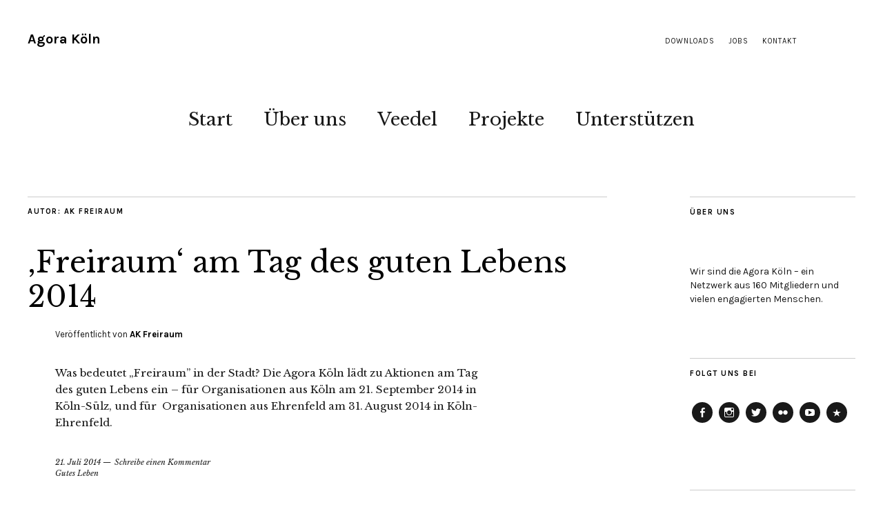

--- FILE ---
content_type: text/html; charset=UTF-8
request_url: https://www.agorakoeln.de/author/ak-freiraum/
body_size: 10697
content:
<!DOCTYPE html>
<html lang="de">
<head>
	<meta charset="UTF-8" />
	<meta name="viewport" content="width=device-width,initial-scale=1">
	<link rel="profile" href="http://gmpg.org/xfn/11">
	<link rel="pingback" href="https://www.agorakoeln.de/xmlrpc.php">
	<!--[if lt IE 9]>
		<script src="https://www.agorakoeln.de/wp-content/themes/zuki-2021/js/html5.js"></script>
	<![endif]-->
<title>AK Freiraum &#8211; Agora Köln</title>
<meta name='robots' content='max-image-preview:large' />
	<style>img:is([sizes="auto" i], [sizes^="auto," i]) { contain-intrinsic-size: 3000px 1500px }</style>
	<link rel='dns-prefetch' href='//secure.gravatar.com' />
<link rel='dns-prefetch' href='//stats.wp.com' />
<link rel='dns-prefetch' href='//fonts.googleapis.com' />
<link rel='dns-prefetch' href='//v0.wordpress.com' />
<link rel="alternate" type="application/rss+xml" title="Agora Köln &raquo; Feed" href="https://www.agorakoeln.de/feed/" />
<link rel="alternate" type="application/rss+xml" title="Agora Köln &raquo; Kommentar-Feed" href="https://www.agorakoeln.de/comments/feed/" />
<link rel="alternate" type="application/rss+xml" title="Agora Köln &raquo; Feed für Beiträge von AK Freiraum" href="https://www.agorakoeln.de/author/ak-freiraum/feed/" />
<script type="text/javascript">
/* <![CDATA[ */
window._wpemojiSettings = {"baseUrl":"https:\/\/s.w.org\/images\/core\/emoji\/16.0.1\/72x72\/","ext":".png","svgUrl":"https:\/\/s.w.org\/images\/core\/emoji\/16.0.1\/svg\/","svgExt":".svg","source":{"concatemoji":"https:\/\/www.agorakoeln.de\/wp-includes\/js\/wp-emoji-release.min.js?ver=6.8.3"}};
/*! This file is auto-generated */
!function(s,n){var o,i,e;function c(e){try{var t={supportTests:e,timestamp:(new Date).valueOf()};sessionStorage.setItem(o,JSON.stringify(t))}catch(e){}}function p(e,t,n){e.clearRect(0,0,e.canvas.width,e.canvas.height),e.fillText(t,0,0);var t=new Uint32Array(e.getImageData(0,0,e.canvas.width,e.canvas.height).data),a=(e.clearRect(0,0,e.canvas.width,e.canvas.height),e.fillText(n,0,0),new Uint32Array(e.getImageData(0,0,e.canvas.width,e.canvas.height).data));return t.every(function(e,t){return e===a[t]})}function u(e,t){e.clearRect(0,0,e.canvas.width,e.canvas.height),e.fillText(t,0,0);for(var n=e.getImageData(16,16,1,1),a=0;a<n.data.length;a++)if(0!==n.data[a])return!1;return!0}function f(e,t,n,a){switch(t){case"flag":return n(e,"\ud83c\udff3\ufe0f\u200d\u26a7\ufe0f","\ud83c\udff3\ufe0f\u200b\u26a7\ufe0f")?!1:!n(e,"\ud83c\udde8\ud83c\uddf6","\ud83c\udde8\u200b\ud83c\uddf6")&&!n(e,"\ud83c\udff4\udb40\udc67\udb40\udc62\udb40\udc65\udb40\udc6e\udb40\udc67\udb40\udc7f","\ud83c\udff4\u200b\udb40\udc67\u200b\udb40\udc62\u200b\udb40\udc65\u200b\udb40\udc6e\u200b\udb40\udc67\u200b\udb40\udc7f");case"emoji":return!a(e,"\ud83e\udedf")}return!1}function g(e,t,n,a){var r="undefined"!=typeof WorkerGlobalScope&&self instanceof WorkerGlobalScope?new OffscreenCanvas(300,150):s.createElement("canvas"),o=r.getContext("2d",{willReadFrequently:!0}),i=(o.textBaseline="top",o.font="600 32px Arial",{});return e.forEach(function(e){i[e]=t(o,e,n,a)}),i}function t(e){var t=s.createElement("script");t.src=e,t.defer=!0,s.head.appendChild(t)}"undefined"!=typeof Promise&&(o="wpEmojiSettingsSupports",i=["flag","emoji"],n.supports={everything:!0,everythingExceptFlag:!0},e=new Promise(function(e){s.addEventListener("DOMContentLoaded",e,{once:!0})}),new Promise(function(t){var n=function(){try{var e=JSON.parse(sessionStorage.getItem(o));if("object"==typeof e&&"number"==typeof e.timestamp&&(new Date).valueOf()<e.timestamp+604800&&"object"==typeof e.supportTests)return e.supportTests}catch(e){}return null}();if(!n){if("undefined"!=typeof Worker&&"undefined"!=typeof OffscreenCanvas&&"undefined"!=typeof URL&&URL.createObjectURL&&"undefined"!=typeof Blob)try{var e="postMessage("+g.toString()+"("+[JSON.stringify(i),f.toString(),p.toString(),u.toString()].join(",")+"));",a=new Blob([e],{type:"text/javascript"}),r=new Worker(URL.createObjectURL(a),{name:"wpTestEmojiSupports"});return void(r.onmessage=function(e){c(n=e.data),r.terminate(),t(n)})}catch(e){}c(n=g(i,f,p,u))}t(n)}).then(function(e){for(var t in e)n.supports[t]=e[t],n.supports.everything=n.supports.everything&&n.supports[t],"flag"!==t&&(n.supports.everythingExceptFlag=n.supports.everythingExceptFlag&&n.supports[t]);n.supports.everythingExceptFlag=n.supports.everythingExceptFlag&&!n.supports.flag,n.DOMReady=!1,n.readyCallback=function(){n.DOMReady=!0}}).then(function(){return e}).then(function(){var e;n.supports.everything||(n.readyCallback(),(e=n.source||{}).concatemoji?t(e.concatemoji):e.wpemoji&&e.twemoji&&(t(e.twemoji),t(e.wpemoji)))}))}((window,document),window._wpemojiSettings);
/* ]]> */
</script>
<style id='wp-emoji-styles-inline-css' type='text/css'>

	img.wp-smiley, img.emoji {
		display: inline !important;
		border: none !important;
		box-shadow: none !important;
		height: 1em !important;
		width: 1em !important;
		margin: 0 0.07em !important;
		vertical-align: -0.1em !important;
		background: none !important;
		padding: 0 !important;
	}
</style>
<link rel='stylesheet' id='wp-block-library-css' href='https://www.agorakoeln.de/wp-includes/css/dist/block-library/style.min.css?ver=6.8.3' type='text/css' media='all' />
<style id='wp-block-library-theme-inline-css' type='text/css'>
.wp-block-audio :where(figcaption){color:#555;font-size:13px;text-align:center}.is-dark-theme .wp-block-audio :where(figcaption){color:#ffffffa6}.wp-block-audio{margin:0 0 1em}.wp-block-code{border:1px solid #ccc;border-radius:4px;font-family:Menlo,Consolas,monaco,monospace;padding:.8em 1em}.wp-block-embed :where(figcaption){color:#555;font-size:13px;text-align:center}.is-dark-theme .wp-block-embed :where(figcaption){color:#ffffffa6}.wp-block-embed{margin:0 0 1em}.blocks-gallery-caption{color:#555;font-size:13px;text-align:center}.is-dark-theme .blocks-gallery-caption{color:#ffffffa6}:root :where(.wp-block-image figcaption){color:#555;font-size:13px;text-align:center}.is-dark-theme :root :where(.wp-block-image figcaption){color:#ffffffa6}.wp-block-image{margin:0 0 1em}.wp-block-pullquote{border-bottom:4px solid;border-top:4px solid;color:currentColor;margin-bottom:1.75em}.wp-block-pullquote cite,.wp-block-pullquote footer,.wp-block-pullquote__citation{color:currentColor;font-size:.8125em;font-style:normal;text-transform:uppercase}.wp-block-quote{border-left:.25em solid;margin:0 0 1.75em;padding-left:1em}.wp-block-quote cite,.wp-block-quote footer{color:currentColor;font-size:.8125em;font-style:normal;position:relative}.wp-block-quote:where(.has-text-align-right){border-left:none;border-right:.25em solid;padding-left:0;padding-right:1em}.wp-block-quote:where(.has-text-align-center){border:none;padding-left:0}.wp-block-quote.is-large,.wp-block-quote.is-style-large,.wp-block-quote:where(.is-style-plain){border:none}.wp-block-search .wp-block-search__label{font-weight:700}.wp-block-search__button{border:1px solid #ccc;padding:.375em .625em}:where(.wp-block-group.has-background){padding:1.25em 2.375em}.wp-block-separator.has-css-opacity{opacity:.4}.wp-block-separator{border:none;border-bottom:2px solid;margin-left:auto;margin-right:auto}.wp-block-separator.has-alpha-channel-opacity{opacity:1}.wp-block-separator:not(.is-style-wide):not(.is-style-dots){width:100px}.wp-block-separator.has-background:not(.is-style-dots){border-bottom:none;height:1px}.wp-block-separator.has-background:not(.is-style-wide):not(.is-style-dots){height:2px}.wp-block-table{margin:0 0 1em}.wp-block-table td,.wp-block-table th{word-break:normal}.wp-block-table :where(figcaption){color:#555;font-size:13px;text-align:center}.is-dark-theme .wp-block-table :where(figcaption){color:#ffffffa6}.wp-block-video :where(figcaption){color:#555;font-size:13px;text-align:center}.is-dark-theme .wp-block-video :where(figcaption){color:#ffffffa6}.wp-block-video{margin:0 0 1em}:root :where(.wp-block-template-part.has-background){margin-bottom:0;margin-top:0;padding:1.25em 2.375em}
</style>
<style id='classic-theme-styles-inline-css' type='text/css'>
/*! This file is auto-generated */
.wp-block-button__link{color:#fff;background-color:#32373c;border-radius:9999px;box-shadow:none;text-decoration:none;padding:calc(.667em + 2px) calc(1.333em + 2px);font-size:1.125em}.wp-block-file__button{background:#32373c;color:#fff;text-decoration:none}
</style>
<link rel='stylesheet' id='mediaelement-css' href='https://www.agorakoeln.de/wp-includes/js/mediaelement/mediaelementplayer-legacy.min.css?ver=4.2.17' type='text/css' media='all' />
<link rel='stylesheet' id='wp-mediaelement-css' href='https://www.agorakoeln.de/wp-includes/js/mediaelement/wp-mediaelement.min.css?ver=6.8.3' type='text/css' media='all' />
<style id='jetpack-sharing-buttons-style-inline-css' type='text/css'>
.jetpack-sharing-buttons__services-list{display:flex;flex-direction:row;flex-wrap:wrap;gap:0;list-style-type:none;margin:5px;padding:0}.jetpack-sharing-buttons__services-list.has-small-icon-size{font-size:12px}.jetpack-sharing-buttons__services-list.has-normal-icon-size{font-size:16px}.jetpack-sharing-buttons__services-list.has-large-icon-size{font-size:24px}.jetpack-sharing-buttons__services-list.has-huge-icon-size{font-size:36px}@media print{.jetpack-sharing-buttons__services-list{display:none!important}}.editor-styles-wrapper .wp-block-jetpack-sharing-buttons{gap:0;padding-inline-start:0}ul.jetpack-sharing-buttons__services-list.has-background{padding:1.25em 2.375em}
</style>
<style id='global-styles-inline-css' type='text/css'>
:root{--wp--preset--aspect-ratio--square: 1;--wp--preset--aspect-ratio--4-3: 4/3;--wp--preset--aspect-ratio--3-4: 3/4;--wp--preset--aspect-ratio--3-2: 3/2;--wp--preset--aspect-ratio--2-3: 2/3;--wp--preset--aspect-ratio--16-9: 16/9;--wp--preset--aspect-ratio--9-16: 9/16;--wp--preset--color--black: #000000;--wp--preset--color--cyan-bluish-gray: #abb8c3;--wp--preset--color--white: #ffffff;--wp--preset--color--pale-pink: #f78da7;--wp--preset--color--vivid-red: #cf2e2e;--wp--preset--color--luminous-vivid-orange: #ff6900;--wp--preset--color--luminous-vivid-amber: #fcb900;--wp--preset--color--light-green-cyan: #7bdcb5;--wp--preset--color--vivid-green-cyan: #00d084;--wp--preset--color--pale-cyan-blue: #8ed1fc;--wp--preset--color--vivid-cyan-blue: #0693e3;--wp--preset--color--vivid-purple: #9b51e0;--wp--preset--gradient--vivid-cyan-blue-to-vivid-purple: linear-gradient(135deg,rgba(6,147,227,1) 0%,rgb(155,81,224) 100%);--wp--preset--gradient--light-green-cyan-to-vivid-green-cyan: linear-gradient(135deg,rgb(122,220,180) 0%,rgb(0,208,130) 100%);--wp--preset--gradient--luminous-vivid-amber-to-luminous-vivid-orange: linear-gradient(135deg,rgba(252,185,0,1) 0%,rgba(255,105,0,1) 100%);--wp--preset--gradient--luminous-vivid-orange-to-vivid-red: linear-gradient(135deg,rgba(255,105,0,1) 0%,rgb(207,46,46) 100%);--wp--preset--gradient--very-light-gray-to-cyan-bluish-gray: linear-gradient(135deg,rgb(238,238,238) 0%,rgb(169,184,195) 100%);--wp--preset--gradient--cool-to-warm-spectrum: linear-gradient(135deg,rgb(74,234,220) 0%,rgb(151,120,209) 20%,rgb(207,42,186) 40%,rgb(238,44,130) 60%,rgb(251,105,98) 80%,rgb(254,248,76) 100%);--wp--preset--gradient--blush-light-purple: linear-gradient(135deg,rgb(255,206,236) 0%,rgb(152,150,240) 100%);--wp--preset--gradient--blush-bordeaux: linear-gradient(135deg,rgb(254,205,165) 0%,rgb(254,45,45) 50%,rgb(107,0,62) 100%);--wp--preset--gradient--luminous-dusk: linear-gradient(135deg,rgb(255,203,112) 0%,rgb(199,81,192) 50%,rgb(65,88,208) 100%);--wp--preset--gradient--pale-ocean: linear-gradient(135deg,rgb(255,245,203) 0%,rgb(182,227,212) 50%,rgb(51,167,181) 100%);--wp--preset--gradient--electric-grass: linear-gradient(135deg,rgb(202,248,128) 0%,rgb(113,206,126) 100%);--wp--preset--gradient--midnight: linear-gradient(135deg,rgb(2,3,129) 0%,rgb(40,116,252) 100%);--wp--preset--font-size--small: 13px;--wp--preset--font-size--medium: 20px;--wp--preset--font-size--large: 19px;--wp--preset--font-size--x-large: 42px;--wp--preset--font-size--regular: 15px;--wp--preset--font-size--larger: 24px;--wp--preset--spacing--20: 0.44rem;--wp--preset--spacing--30: 0.67rem;--wp--preset--spacing--40: 1rem;--wp--preset--spacing--50: 1.5rem;--wp--preset--spacing--60: 2.25rem;--wp--preset--spacing--70: 3.38rem;--wp--preset--spacing--80: 5.06rem;--wp--preset--shadow--natural: 6px 6px 9px rgba(0, 0, 0, 0.2);--wp--preset--shadow--deep: 12px 12px 50px rgba(0, 0, 0, 0.4);--wp--preset--shadow--sharp: 6px 6px 0px rgba(0, 0, 0, 0.2);--wp--preset--shadow--outlined: 6px 6px 0px -3px rgba(255, 255, 255, 1), 6px 6px rgba(0, 0, 0, 1);--wp--preset--shadow--crisp: 6px 6px 0px rgba(0, 0, 0, 1);}:where(.is-layout-flex){gap: 0.5em;}:where(.is-layout-grid){gap: 0.5em;}body .is-layout-flex{display: flex;}.is-layout-flex{flex-wrap: wrap;align-items: center;}.is-layout-flex > :is(*, div){margin: 0;}body .is-layout-grid{display: grid;}.is-layout-grid > :is(*, div){margin: 0;}:where(.wp-block-columns.is-layout-flex){gap: 2em;}:where(.wp-block-columns.is-layout-grid){gap: 2em;}:where(.wp-block-post-template.is-layout-flex){gap: 1.25em;}:where(.wp-block-post-template.is-layout-grid){gap: 1.25em;}.has-black-color{color: var(--wp--preset--color--black) !important;}.has-cyan-bluish-gray-color{color: var(--wp--preset--color--cyan-bluish-gray) !important;}.has-white-color{color: var(--wp--preset--color--white) !important;}.has-pale-pink-color{color: var(--wp--preset--color--pale-pink) !important;}.has-vivid-red-color{color: var(--wp--preset--color--vivid-red) !important;}.has-luminous-vivid-orange-color{color: var(--wp--preset--color--luminous-vivid-orange) !important;}.has-luminous-vivid-amber-color{color: var(--wp--preset--color--luminous-vivid-amber) !important;}.has-light-green-cyan-color{color: var(--wp--preset--color--light-green-cyan) !important;}.has-vivid-green-cyan-color{color: var(--wp--preset--color--vivid-green-cyan) !important;}.has-pale-cyan-blue-color{color: var(--wp--preset--color--pale-cyan-blue) !important;}.has-vivid-cyan-blue-color{color: var(--wp--preset--color--vivid-cyan-blue) !important;}.has-vivid-purple-color{color: var(--wp--preset--color--vivid-purple) !important;}.has-black-background-color{background-color: var(--wp--preset--color--black) !important;}.has-cyan-bluish-gray-background-color{background-color: var(--wp--preset--color--cyan-bluish-gray) !important;}.has-white-background-color{background-color: var(--wp--preset--color--white) !important;}.has-pale-pink-background-color{background-color: var(--wp--preset--color--pale-pink) !important;}.has-vivid-red-background-color{background-color: var(--wp--preset--color--vivid-red) !important;}.has-luminous-vivid-orange-background-color{background-color: var(--wp--preset--color--luminous-vivid-orange) !important;}.has-luminous-vivid-amber-background-color{background-color: var(--wp--preset--color--luminous-vivid-amber) !important;}.has-light-green-cyan-background-color{background-color: var(--wp--preset--color--light-green-cyan) !important;}.has-vivid-green-cyan-background-color{background-color: var(--wp--preset--color--vivid-green-cyan) !important;}.has-pale-cyan-blue-background-color{background-color: var(--wp--preset--color--pale-cyan-blue) !important;}.has-vivid-cyan-blue-background-color{background-color: var(--wp--preset--color--vivid-cyan-blue) !important;}.has-vivid-purple-background-color{background-color: var(--wp--preset--color--vivid-purple) !important;}.has-black-border-color{border-color: var(--wp--preset--color--black) !important;}.has-cyan-bluish-gray-border-color{border-color: var(--wp--preset--color--cyan-bluish-gray) !important;}.has-white-border-color{border-color: var(--wp--preset--color--white) !important;}.has-pale-pink-border-color{border-color: var(--wp--preset--color--pale-pink) !important;}.has-vivid-red-border-color{border-color: var(--wp--preset--color--vivid-red) !important;}.has-luminous-vivid-orange-border-color{border-color: var(--wp--preset--color--luminous-vivid-orange) !important;}.has-luminous-vivid-amber-border-color{border-color: var(--wp--preset--color--luminous-vivid-amber) !important;}.has-light-green-cyan-border-color{border-color: var(--wp--preset--color--light-green-cyan) !important;}.has-vivid-green-cyan-border-color{border-color: var(--wp--preset--color--vivid-green-cyan) !important;}.has-pale-cyan-blue-border-color{border-color: var(--wp--preset--color--pale-cyan-blue) !important;}.has-vivid-cyan-blue-border-color{border-color: var(--wp--preset--color--vivid-cyan-blue) !important;}.has-vivid-purple-border-color{border-color: var(--wp--preset--color--vivid-purple) !important;}.has-vivid-cyan-blue-to-vivid-purple-gradient-background{background: var(--wp--preset--gradient--vivid-cyan-blue-to-vivid-purple) !important;}.has-light-green-cyan-to-vivid-green-cyan-gradient-background{background: var(--wp--preset--gradient--light-green-cyan-to-vivid-green-cyan) !important;}.has-luminous-vivid-amber-to-luminous-vivid-orange-gradient-background{background: var(--wp--preset--gradient--luminous-vivid-amber-to-luminous-vivid-orange) !important;}.has-luminous-vivid-orange-to-vivid-red-gradient-background{background: var(--wp--preset--gradient--luminous-vivid-orange-to-vivid-red) !important;}.has-very-light-gray-to-cyan-bluish-gray-gradient-background{background: var(--wp--preset--gradient--very-light-gray-to-cyan-bluish-gray) !important;}.has-cool-to-warm-spectrum-gradient-background{background: var(--wp--preset--gradient--cool-to-warm-spectrum) !important;}.has-blush-light-purple-gradient-background{background: var(--wp--preset--gradient--blush-light-purple) !important;}.has-blush-bordeaux-gradient-background{background: var(--wp--preset--gradient--blush-bordeaux) !important;}.has-luminous-dusk-gradient-background{background: var(--wp--preset--gradient--luminous-dusk) !important;}.has-pale-ocean-gradient-background{background: var(--wp--preset--gradient--pale-ocean) !important;}.has-electric-grass-gradient-background{background: var(--wp--preset--gradient--electric-grass) !important;}.has-midnight-gradient-background{background: var(--wp--preset--gradient--midnight) !important;}.has-small-font-size{font-size: var(--wp--preset--font-size--small) !important;}.has-medium-font-size{font-size: var(--wp--preset--font-size--medium) !important;}.has-large-font-size{font-size: var(--wp--preset--font-size--large) !important;}.has-x-large-font-size{font-size: var(--wp--preset--font-size--x-large) !important;}
:where(.wp-block-post-template.is-layout-flex){gap: 1.25em;}:where(.wp-block-post-template.is-layout-grid){gap: 1.25em;}
:where(.wp-block-columns.is-layout-flex){gap: 2em;}:where(.wp-block-columns.is-layout-grid){gap: 2em;}
:root :where(.wp-block-pullquote){font-size: 1.5em;line-height: 1.6;}
</style>
<link rel='stylesheet' id='contact-form-7-css' href='https://www.agorakoeln.de/wp-content/plugins/contact-form-7/includes/css/styles.css?ver=5.9.8' type='text/css' media='all' />
<link rel='stylesheet' id='zuki-flex-slider-style-css' href='https://www.agorakoeln.de/wp-content/themes/zuki-2021/js/flex-slider/flexslider.css?ver=6.8.3' type='text/css' media='all' />
<link rel='stylesheet' id='zuki-fonts-css' href='//fonts.googleapis.com/css?family=Libre+Baskerville%3A400%2C700%2C400italic%7CKarla%3A400%2C400italic%2C700%2C700italic%26subset%3Dlatin%2Clatin-ext&#038;subset=latin%2Clatin-ext' type='text/css' media='all' />
<link rel='stylesheet' id='genericons-css' href='https://www.agorakoeln.de/wp-content/plugins/jetpack/_inc/genericons/genericons/genericons.css?ver=3.1' type='text/css' media='all' />
<link rel='stylesheet' id='zuki-style-css' href='https://www.agorakoeln.de/wp-content/themes/zuki-2021/style.css?ver=20140630' type='text/css' media='all' />
<link rel='stylesheet' id='jetpack_css-css' href='https://www.agorakoeln.de/wp-content/plugins/jetpack/css/jetpack.css?ver=13.7.1' type='text/css' media='all' />
<script type="text/javascript" src="https://www.agorakoeln.de/wp-includes/js/jquery/jquery.min.js?ver=3.7.1" id="jquery-core-js"></script>
<script type="text/javascript" src="https://www.agorakoeln.de/wp-includes/js/jquery/jquery-migrate.min.js?ver=3.4.1" id="jquery-migrate-js"></script>
<script type="text/javascript" src="https://www.agorakoeln.de/wp-content/themes/zuki-2021/js/jquery.fitvids.js?ver=1.1" id="zuki-fitvids-js"></script>
<script type="text/javascript" src="https://www.agorakoeln.de/wp-content/themes/zuki-2021/js/flex-slider/jquery.flexslider-min.js?ver=6.8.3" id="zuki-flex-slider-js"></script>
<script type="text/javascript" src="https://www.agorakoeln.de/wp-content/themes/zuki-2021/js/functions.js?ver=20140426" id="zuki-script-js"></script>
<link rel="https://api.w.org/" href="https://www.agorakoeln.de/wp-json/" /><link rel="alternate" title="JSON" type="application/json" href="https://www.agorakoeln.de/wp-json/wp/v2/users/13" /><link rel="EditURI" type="application/rsd+xml" title="RSD" href="https://www.agorakoeln.de/xmlrpc.php?rsd" />
<meta name="generator" content="WordPress 6.8.3" />
	<style>img#wpstats{display:none}</style>
			<style type="text/css">
		.widget-area p.summary a,
		.entry-content p a,
		.entry-content li a,
		.page .entry-content p a,
		blockquote cite a,
		.textwidget a,
		#comments .comment-text a,
		.authorbox p.author-description a {color: ;}
		.widget_zuki_recentposts_color .bg-wrap {background: ;}
		.archive-menu-content {background: ;}
	</style>
		<style type="text/css">.recentcomments a{display:inline !important;padding:0 !important;margin:0 !important;}</style>
<!-- Jetpack Open Graph Tags -->
<meta property="og:type" content="profile" />
<meta property="og:title" content="AK Freiraum" />
<meta property="og:url" content="http://www.agorakoeln.de/schwerpunkte/freiraum/" />
<meta property="profile:first_name" content="AK" />
<meta property="profile:last_name" content="Freiraum" />
<meta property="og:site_name" content="Agora Köln" />
<meta property="og:image" content="https://secure.gravatar.com/avatar/a1600713bbbfc5645dee293cc768ec0ded8ee9e25b68b4ceedfc25b71762ad19?s=200&#038;d=blank&#038;r=g" />
<meta property="og:image:alt" content="AK Freiraum" />
<meta property="og:locale" content="de_DE" />

<!-- End Jetpack Open Graph Tags -->
<style type="text/css" id="wp-custom-css">a.wp-block-latest-posts__post-title {
	font-size:20px;
	display:block;
	padding:10px 0px;
}</style></head>

<body class="archive author author-ak-freiraum author-13 wp-theme-zuki-2021">

	<div id="container">

		<header id="masthead" class="cf" role="banner">

							<nav id="header-top-nav">
					<ul id="menu-zukiheader" class="menu"><li id="menu-item-4128" class="menu-item menu-item-type-post_type menu-item-object-page menu-item-4128"><a href="https://www.agorakoeln.de/downloads/">Downloads</a></li>
<li id="menu-item-2682" class="menu-item menu-item-type-post_type menu-item-object-page menu-item-2682"><a href="https://www.agorakoeln.de/jobs/">Jobs</a></li>
<li id="menu-item-2485" class="menu-item menu-item-type-post_type menu-item-object-page menu-item-2485"><a href="https://www.agorakoeln.de/kontakt/">Kontakt</a></li>
</ul>				</nav><!-- end #header-top -->
			
			<div id="site-title">
							<h1><a href="https://www.agorakoeln.de/" title="Agora Köln">Agora Köln</a></h1>
						</div><!-- end #site-title -->

			<a href="#menuopen" id="mobile-menu-toggle"><span>Menü</span></a>

			<div id="mobile-menu-wrap" class="cf">
								<nav id="site-nav" class="cf">
					<ul id="menu-zukimain" class="nav-menu"><li id="menu-item-8136" class="menu-item menu-item-type-custom menu-item-object-custom menu-item-home menu-item-8136"><a href="https://www.agorakoeln.de">Start</a></li>
<li id="menu-item-2768" class="menu-item menu-item-type-post_type menu-item-object-page menu-item-has-children menu-item-2768"><a href="https://www.agorakoeln.de/ueber-uns/">Über uns</a>
<ul class="sub-menu">
	<li id="menu-item-4133" class="menu-item menu-item-type-post_type menu-item-object-page menu-item-4133"><a href="https://www.agorakoeln.de/ueber-uns/mitglieder/">Netzwerk-Mitglieder</a></li>
</ul>
</li>
<li id="menu-item-4205" class="menu-item menu-item-type-post_type menu-item-object-page menu-item-has-children menu-item-4205"><a href="https://www.agorakoeln.de/veedel/">Veedel</a>
<ul class="sub-menu">
	<li id="menu-item-2475" class="menu-item menu-item-type-post_type menu-item-object-page menu-item-2475"><a href="https://www.agorakoeln.de/veedel/agnes-und-eigelsteinviertel/">Agnes- und Eigelsteinviertel</a></li>
	<li id="menu-item-2476" class="menu-item menu-item-type-post_type menu-item-object-page menu-item-2476"><a href="https://www.agorakoeln.de/veedel/deutz/">Deutz</a></li>
	<li id="menu-item-2478" class="menu-item menu-item-type-post_type menu-item-object-page menu-item-2478"><a href="https://www.agorakoeln.de/veedel/ehrenfeld/">Ehrenfeld</a></li>
	<li id="menu-item-6140" class="menu-item menu-item-type-post_type menu-item-object-page menu-item-6140"><a href="https://www.agorakoeln.de/veedel/kalk/">Kalk</a></li>
	<li id="menu-item-4295" class="menu-item menu-item-type-post_type menu-item-object-page menu-item-4295"><a href="https://www.agorakoeln.de/veedel/muelheim-2/">Mülheim</a></li>
	<li id="menu-item-2477" class="menu-item menu-item-type-post_type menu-item-object-page menu-item-2477"><a href="https://www.agorakoeln.de/veedel/suelz/">Sülz / Klettenberg</a></li>
	<li id="menu-item-4286" class="menu-item menu-item-type-post_type menu-item-object-page menu-item-4286"><a href="https://www.agorakoeln.de/veedel/vrings-und-pantaleonsviertel/">Vrings- und Pantaleonsviertel</a></li>
</ul>
</li>
<li id="menu-item-2762" class="menu-item menu-item-type-post_type menu-item-object-page menu-item-has-children menu-item-2762"><a href="https://www.agorakoeln.de/projekte/">Projekte</a>
<ul class="sub-menu">
	<li id="menu-item-2479" class="menu-item menu-item-type-post_type menu-item-object-page menu-item-2479"><a href="https://www.agorakoeln.de/projekte/tag-des-guten-lebens/">Tag des guten Lebens</a></li>
	<li id="menu-item-5050" class="menu-item menu-item-type-post_type menu-item-object-page menu-item-has-children menu-item-5050"><a href="https://www.agorakoeln.de/projekte/das-gute-leben-in-den-veedeln/">Das Gute Leben in den Veedeln</a>
	<ul class="sub-menu">
		<li id="menu-item-6285" class="menu-item menu-item-type-post_type menu-item-object-page menu-item-6285"><a href="https://www.agorakoeln.de/projekte/superblocks/">Superblocks</a></li>
		<li id="menu-item-6488" class="menu-item menu-item-type-post_type menu-item-object-page menu-item-6488"><a href="https://www.agorakoeln.de/projekte/pilotprojekte/">Pilotprojekte</a></li>
		<li id="menu-item-6603" class="menu-item menu-item-type-post_type menu-item-object-page menu-item-6603"><a href="https://www.agorakoeln.de/werkzeugkoffer/">Werkzeugkoffer</a></li>
		<li id="menu-item-7027" class="menu-item menu-item-type-post_type menu-item-object-page menu-item-7027"><a href="https://www.agorakoeln.de/projekte/das-gute-leben-in-den-veedeln/podcast/">Podcast</a></li>
	</ul>
</li>
	<li id="menu-item-2788" class="menu-item menu-item-type-post_type menu-item-object-page menu-item-2788"><a href="https://www.agorakoeln.de/projekte/aktiv-und-mobil-im-vringsveedel/">Mut zur Lücke</a></li>
	<li id="menu-item-2777" class="menu-item menu-item-type-post_type menu-item-object-page menu-item-2777"><a href="https://www.agorakoeln.de/projekte/kidical-mass-koeln/">Kidical Mass Köln</a></li>
	<li id="menu-item-2908" class="menu-item menu-item-type-post_type menu-item-object-page menu-item-2908"><a href="https://www.agorakoeln.de/projekte/eurospectives-2-0/">Eurospectives 2.0</a></li>
	<li id="menu-item-2763" class="menu-item menu-item-type-post_type menu-item-object-page menu-item-2763"><a href="https://www.agorakoeln.de/projekte/essbare-stadt/">Essbare Stadt Köln</a></li>
	<li id="menu-item-2764" class="menu-item menu-item-type-post_type menu-item-object-page menu-item-2764"><a href="https://www.agorakoeln.de/projekte/gogomobil/">GOGOMOBIL</a></li>
	<li id="menu-item-2766" class="menu-item menu-item-type-post_type menu-item-object-page menu-item-2766"><a href="https://www.agorakoeln.de/projekte/sternplatz-initiative/">Sternplatz Initiative</a></li>
</ul>
</li>
<li id="menu-item-4635" class="menu-item menu-item-type-post_type menu-item-object-page menu-item-has-children menu-item-4635"><a href="https://www.agorakoeln.de/unterstuetzen/">Unterstützen</a>
<ul class="sub-menu">
	<li id="menu-item-4585" class="menu-item menu-item-type-post_type menu-item-object-page menu-item-4585"><a href="https://www.agorakoeln.de/mitmachen/">Mitmachen</a></li>
	<li id="menu-item-4583" class="menu-item menu-item-type-post_type menu-item-object-page menu-item-4583"><a href="https://www.agorakoeln.de/mitglied-werden/">Netzwerk-Mitglied werden</a></li>
	<li id="menu-item-4582" class="menu-item menu-item-type-post_type menu-item-object-page menu-item-4582"><a href="https://www.agorakoeln.de/spenden/">Spenden</a></li>
</ul>
</li>
</ul>				</nav><!-- end #site-nav -->
				<a href="#menuclose" id="mobile-menu-close"><span>Menü schiessen</span></a>
			</div><!-- end #mobile-menu-wrap -->

			
		</header><!-- end #masthead -->

<div id="main-wrap">
<div id="primary" class="site-content cf" role="main">

	
		<header class="archive-header">
			<h1 class="archive-title">
					Autor: <span class="vcard">AK Freiraum</span>			</h1>
					</header><!-- end .archive-header -->

				
			
<article id="post-378" class="post-378 post type-post status-publish format-standard hentry category-gutes-leben">

	
	<header class="entry-header">
		<h2 class="entry-title"><a href="https://www.agorakoeln.de/2014/07/freiraum-am-tag-des-guten-lebens-2014/" rel="bookmark">&#8218;Freiraum&#8216; am Tag des guten Lebens 2014</a></h2>			<div class="entry-details">
				<div class="entry-author">
				Veröffentlicht von <a href="https://www.agorakoeln.de/author/ak-freiraum/" title="Alle Artikel von AK Freiraum">AK Freiraum</a>				</div><!-- end .entry-author -->
		</div><!-- end .entry-details -->
	</header><!-- end .entry-header -->

					<div class="entry-summary">
				<p>Was bedeutet „Freiraum” in der Stadt? Die Agora Köln lädt zu Aktionen am Tag des guten Lebens ein – für Organisationen aus Köln am 21. September 2014 in Köln-Sülz, und für  Organisationen aus Ehrenfeld am 31. August 2014 in Köln-Ehrenfeld.</p>
			</div><!-- .entry-summary -->
		
		<footer class="entry-meta cf">
			<div class="entry-date">
				<a href="https://www.agorakoeln.de/2014/07/freiraum-am-tag-des-guten-lebens-2014/">21. Juli 2014</a>
			</div><!-- end .entry-date -->
							<div class="entry-comments">
					<a href="https://www.agorakoeln.de/2014/07/freiraum-am-tag-des-guten-lebens-2014/#respond"><span class="leave-reply">Schreibe einen Kommentar</span></a>				</div><!-- end .entry-comments -->
									<div class="entry-cats">
				<a href="https://www.agorakoeln.de/category/themen/gutes-leben/" rel="category tag">Gutes Leben</a>			</div><!-- end .entry-cats -->
		</footer><!-- end .entry-meta -->

</article><!-- end post -378 -->
		
		
		
</div><!-- end #primary -->

<div id="blog-sidebar" class="default-sidebar widget-area" role="complementary">
	<aside id="text-6" class="widget widget_text"><h3 class="widget-title">Über uns</h3>			<div class="textwidget"><p>&nbsp;</p>
<p>Wir sind die Agora Köln &#8211; ein Netzwerk aus 160 Mitgliedern und vielen engagierten Menschen.</p>
</div>
		</aside><aside id="nav_menu-5" class="widget widget_nav_menu"><h3 class="widget-title">Folgt uns bei</h3><div class="menu-social-container"><ul id="menu-social" class="menu"><li id="menu-item-2501" class="menu-item menu-item-type-custom menu-item-object-custom menu-item-2501"><a href="https://www.facebook.com/agorakoeln/">Agora Köln auf Facebook</a></li>
<li id="menu-item-2519" class="menu-item menu-item-type-custom menu-item-object-custom menu-item-2519"><a href="https://www.instagram.com/agorakoeln/?hl=de">Agora Köln auf Instagram</a></li>
<li id="menu-item-2503" class="menu-item menu-item-type-custom menu-item-object-custom menu-item-2503"><a href="https://twitter.com/agorakoeln">Agora Köln auf Twitter</a></li>
<li id="menu-item-2509" class="menu-item menu-item-type-custom menu-item-object-custom menu-item-2509"><a href="https://www.flickr.com/photos/96099167@N02/">Agora Köln auf Flickr</a></li>
<li id="menu-item-2510" class="menu-item menu-item-type-custom menu-item-object-custom menu-item-2510"><a href="https://www.youtube.com/channel/UCfWE6NHCLYJDmszbN4jKt0A">Agora Köln auf Youtube</a></li>
<li id="menu-item-2511" class="menu-item menu-item-type-custom menu-item-object-custom menu-item-2511"><a href="https://soundcloud.com/agorakoeln">Agora Köln auf Soundcloud</a></li>
</ul></div></aside><aside id="categories-9" class="widget widget_categories"><h3 class="widget-title">Kategorien</h3>
			<ul>
					<li class="cat-item cat-item-6"><a href="https://www.agorakoeln.de/category/presse/">Presse</a>
</li>
	<li class="cat-item cat-item-224"><a href="https://www.agorakoeln.de/category/projekte/">Projekte</a>
<ul class='children'>
	<li class="cat-item cat-item-225"><a href="https://www.agorakoeln.de/category/projekte/das-gute-leben-in-den-veedeln/">Das gute Leben in den Veedeln</a>
	<ul class='children'>
	<li class="cat-item cat-item-250"><a href="https://www.agorakoeln.de/category/projekte/das-gute-leben-in-den-veedeln/pilotprojekte/">Pilotprojekte</a>
</li>
	</ul>
</li>
	<li class="cat-item cat-item-296"><a href="https://www.agorakoeln.de/category/projekte/kidical-mass-koeln/">Kidical Mass Köln</a>
</li>
	<li class="cat-item cat-item-248"><a href="https://www.agorakoeln.de/category/projekte/mut-zur-luecke/">Mut zur Lücke</a>
</li>
</ul>
</li>
	<li class="cat-item cat-item-100"><a href="https://www.agorakoeln.de/category/stellungnahmen/">Stellungnahmen</a>
</li>
	<li class="cat-item cat-item-98"><a href="https://www.agorakoeln.de/category/tag-des-guten-lebens/">Tag des guten Lebens</a>
</li>
	<li class="cat-item cat-item-8"><a href="https://www.agorakoeln.de/category/uber-uns/">Über uns</a>
<ul class='children'>
	<li class="cat-item cat-item-59"><a href="https://www.agorakoeln.de/category/uber-uns/jobs-und-auftraege/">Jobs und Aufträge</a>
</li>
	<li class="cat-item cat-item-43"><a href="https://www.agorakoeln.de/category/uber-uns/publikationen/">Publikationen</a>
</li>
</ul>
</li>
	<li class="cat-item cat-item-4"><a href="https://www.agorakoeln.de/category/themen/">Unsere Themen</a>
<ul class='children'>
	<li class="cat-item cat-item-116"><a href="https://www.agorakoeln.de/category/themen/digital-storytelling/">Digital Storytelling</a>
</li>
	<li class="cat-item cat-item-29"><a href="https://www.agorakoeln.de/category/themen/energie/">Energie</a>
</li>
	<li class="cat-item cat-item-86"><a href="https://www.agorakoeln.de/category/themen/essbare-stadt/">Essbare Stadt</a>
</li>
	<li class="cat-item cat-item-41"><a href="https://www.agorakoeln.de/category/themen/freiraum-themen/">Freiraum</a>
</li>
	<li class="cat-item cat-item-1"><a href="https://www.agorakoeln.de/category/themen/gutes-leben/">Gutes Leben</a>
</li>
	<li class="cat-item cat-item-118"><a href="https://www.agorakoeln.de/category/themen/klima/">Klima</a>
</li>
	<li class="cat-item cat-item-28"><a href="https://www.agorakoeln.de/category/themen/mobilitaet/">Mobilität</a>
</li>
	<li class="cat-item cat-item-249"><a href="https://www.agorakoeln.de/category/themen/superblocks/">Superblocks</a>
</li>
</ul>
</li>
	<li class="cat-item cat-item-22"><a href="https://www.agorakoeln.de/category/veedel/">Veedel</a>
<ul class='children'>
	<li class="cat-item cat-item-89"><a href="https://www.agorakoeln.de/category/veedel/agnesviertel/">Agnesviertel</a>
</li>
	<li class="cat-item cat-item-39"><a href="https://www.agorakoeln.de/category/veedel/deutz/">Deutz</a>
</li>
	<li class="cat-item cat-item-40"><a href="https://www.agorakoeln.de/category/veedel/ehrenfeld-veedel/">Ehrenfeld</a>
</li>
	<li class="cat-item cat-item-88"><a href="https://www.agorakoeln.de/category/veedel/eigelstein/">Eigelstein</a>
</li>
	<li class="cat-item cat-item-241"><a href="https://www.agorakoeln.de/category/veedel/kalk/">Kalk</a>
</li>
	<li class="cat-item cat-item-50"><a href="https://www.agorakoeln.de/category/veedel/muelheim/">Mülheim</a>
</li>
	<li class="cat-item cat-item-233"><a href="https://www.agorakoeln.de/category/veedel/nippes/">Nippes</a>
</li>
	<li class="cat-item cat-item-23"><a href="https://www.agorakoeln.de/category/veedel/sulz-veedel/">Sülz-Klettenberg</a>
</li>
	<li class="cat-item cat-item-130"><a href="https://www.agorakoeln.de/category/veedel/vringsveedel/">Vringsveedel</a>
</li>
</ul>
</li>
	<li class="cat-item cat-item-104"><a href="https://www.agorakoeln.de/category/veedelstreffen/">Veedelstreffen</a>
</li>
			</ul>

			</aside><aside id="text-3" class="widget widget_text"><h3 class="widget-title">Tag des guten Lebens</h3>			<div class="textwidget"><p>Ehrenfeld, Sülz, Deutz, Agnes- und Eigelsteinviertel &#8211; seit 2013 wandert der <a href="http://www.tagdesgutenlebens.de">Tag des guten Lebens</a> durch die Kölner Stadtviertel.</p>
</div>
		</aside><aside id="search-2" class="widget widget_search">
<form method="get" id="searchform" class="searchform" action="https://www.agorakoeln.de/" role="search">
	<label for="s" class="screen-reader-text"><span>Suche</span></label>
	<input type="text" class="search-field" name="s" id="s" placeholder="Suche&hellip;" />
	<input type="submit" class="submit" name="submit" id="searchsubmit" value="Suche" />
</form></aside>
		<aside id="recent-posts-2" class="widget widget_recent_entries">
		<h3 class="widget-title">Neueste Beiträge</h3>
		<ul>
											<li>
					<a href="https://www.agorakoeln.de/2025/09/praktische-tipps-infos-zum-tag-des-guten-lebens-in-porz/">Praktische Tipps &amp; Infos zum Tag des guten Lebens in Porz</a>
									</li>
											<li>
					<a href="https://www.agorakoeln.de/2025/09/glueckwunsch-5-jahre-kidical-mass-aktionsbuendnis/">Glückwunsch! 5 Jahre Kidical Mass Aktionsbündnis</a>
									</li>
											<li>
					<a href="https://www.agorakoeln.de/2025/07/praktikum-beim-tag-des-guten-lebens-2025/">Praktikum beim Tag des guten Lebens 2025</a>
									</li>
											<li>
					<a href="https://www.agorakoeln.de/2025/07/der-tag-des-guten-lebens-kommt-nach-porz/">Der Tag des guten Lebens kommt nach Porz!</a>
									</li>
											<li>
					<a href="https://www.agorakoeln.de/2024/11/so-war-das-kalkfest-trifft-tag-des-guten-lebens-2024/">So war das KalkFest trifft Tag des guten Lebens 2024!</a>
									</li>
					</ul>

		</aside><aside id="recent-comments-2" class="widget widget_recent_comments"><h3 class="widget-title">Neueste Kommentare</h3><ul id="recentcomments"><li class="recentcomments"><span class="comment-author-link"><a href="https://herrndorf.de/2024/12/20/tag-des-guten-lebens-2013-bis-2022/" class="url" rel="ugc external nofollow">Tag des guten Lebens &#8211; 2013 bis 2022 &#8211; dr. martin herrndorf</a></span> bei <a href="https://www.agorakoeln.de/ueber-uns/mitglieder/comment-page-1/#comment-16744">Netzwerk-Mitglieder</a></li><li class="recentcomments"><span class="comment-author-link"><a href="https://www.urbanist-magazin.de/innovative-stadtplanung-in-barcelona-einblick-trends/" class="url" rel="ugc external nofollow">Innovative Stadtplanung in Barcelona – Einblick &amp; Trends</a></span> bei <a href="https://www.agorakoeln.de/2022/03/superblocks-was-wir-von-barcelona-lernen-koennen/comment-page-1/#comment-16743">Superblocks: Was wir von Barcelona lernen können</a></li><li class="recentcomments"><span class="comment-author-link"><a href="https://rvr-design.com/2022/07/21/hello-world/" class="url" rel="ugc external nofollow">Ein starkes Stück Kalk &#8211; RVR Design</a></span> bei <a href="https://www.agorakoeln.de/2022/06/ein-starkes-stueck-kalk/comment-page-1/#comment-15984">Ein Starkes Stück Kalk – Wir «besitzen» die Kalker Hauptstraße!</a></li><li class="recentcomments"><span class="comment-author-link"><a href="https://abfall-info.de/deponie-stadt/deponie-kaiserstuhl-einfach-muell-entsorgt-aber-kaum-zukunftsfaehig/" class="url" rel="ugc external nofollow">Kerstin Huber</a></span> bei <a href="https://www.agorakoeln.de/2023/04/klimakommune-saerbeck/comment-page-1/#comment-15950">Klimakommune Saerbeck: Mit Bürger:innenbeteiligung zur Klimaneutralität</a></li><li class="recentcomments"><span class="comment-author-link">buenvivir</span> bei <a href="https://www.agorakoeln.de/2022/03/superblocks-was-wir-von-barcelona-lernen-koennen/comment-page-1/#comment-15931">Superblocks: Was wir von Barcelona lernen können</a></li></ul></aside><aside id="categories-2" class="widget widget_categories"><h3 class="widget-title">Kategorien</h3>
			<ul>
					<li class="cat-item cat-item-89"><a href="https://www.agorakoeln.de/category/veedel/agnesviertel/">Agnesviertel</a>
</li>
	<li class="cat-item cat-item-225"><a href="https://www.agorakoeln.de/category/projekte/das-gute-leben-in-den-veedeln/">Das gute Leben in den Veedeln</a>
</li>
	<li class="cat-item cat-item-39"><a href="https://www.agorakoeln.de/category/veedel/deutz/">Deutz</a>
</li>
	<li class="cat-item cat-item-116"><a href="https://www.agorakoeln.de/category/themen/digital-storytelling/">Digital Storytelling</a>
</li>
	<li class="cat-item cat-item-40"><a href="https://www.agorakoeln.de/category/veedel/ehrenfeld-veedel/">Ehrenfeld</a>
</li>
	<li class="cat-item cat-item-88"><a href="https://www.agorakoeln.de/category/veedel/eigelstein/">Eigelstein</a>
</li>
	<li class="cat-item cat-item-29"><a href="https://www.agorakoeln.de/category/themen/energie/">Energie</a>
</li>
	<li class="cat-item cat-item-86"><a href="https://www.agorakoeln.de/category/themen/essbare-stadt/">Essbare Stadt</a>
</li>
	<li class="cat-item cat-item-41"><a href="https://www.agorakoeln.de/category/themen/freiraum-themen/">Freiraum</a>
</li>
	<li class="cat-item cat-item-1"><a href="https://www.agorakoeln.de/category/themen/gutes-leben/">Gutes Leben</a>
</li>
	<li class="cat-item cat-item-59"><a href="https://www.agorakoeln.de/category/uber-uns/jobs-und-auftraege/">Jobs und Aufträge</a>
</li>
	<li class="cat-item cat-item-241"><a href="https://www.agorakoeln.de/category/veedel/kalk/">Kalk</a>
</li>
	<li class="cat-item cat-item-296"><a href="https://www.agorakoeln.de/category/projekte/kidical-mass-koeln/">Kidical Mass Köln</a>
</li>
	<li class="cat-item cat-item-118"><a href="https://www.agorakoeln.de/category/themen/klima/">Klima</a>
</li>
	<li class="cat-item cat-item-28"><a href="https://www.agorakoeln.de/category/themen/mobilitaet/">Mobilität</a>
</li>
	<li class="cat-item cat-item-50"><a href="https://www.agorakoeln.de/category/veedel/muelheim/">Mülheim</a>
</li>
	<li class="cat-item cat-item-248"><a href="https://www.agorakoeln.de/category/projekte/mut-zur-luecke/">Mut zur Lücke</a>
</li>
	<li class="cat-item cat-item-233"><a href="https://www.agorakoeln.de/category/veedel/nippes/">Nippes</a>
</li>
	<li class="cat-item cat-item-250"><a href="https://www.agorakoeln.de/category/projekte/das-gute-leben-in-den-veedeln/pilotprojekte/">Pilotprojekte</a>
</li>
	<li class="cat-item cat-item-6"><a href="https://www.agorakoeln.de/category/presse/">Presse</a>
</li>
	<li class="cat-item cat-item-224"><a href="https://www.agorakoeln.de/category/projekte/">Projekte</a>
</li>
	<li class="cat-item cat-item-43"><a href="https://www.agorakoeln.de/category/uber-uns/publikationen/">Publikationen</a>
</li>
	<li class="cat-item cat-item-100"><a href="https://www.agorakoeln.de/category/stellungnahmen/">Stellungnahmen</a>
</li>
	<li class="cat-item cat-item-23"><a href="https://www.agorakoeln.de/category/veedel/sulz-veedel/">Sülz-Klettenberg</a>
</li>
	<li class="cat-item cat-item-249"><a href="https://www.agorakoeln.de/category/themen/superblocks/">Superblocks</a>
</li>
	<li class="cat-item cat-item-98"><a href="https://www.agorakoeln.de/category/tag-des-guten-lebens/">Tag des guten Lebens</a>
</li>
	<li class="cat-item cat-item-8"><a href="https://www.agorakoeln.de/category/uber-uns/">Über uns</a>
</li>
	<li class="cat-item cat-item-4"><a href="https://www.agorakoeln.de/category/themen/">Unsere Themen</a>
</li>
	<li class="cat-item cat-item-22"><a href="https://www.agorakoeln.de/category/veedel/">Veedel</a>
</li>
	<li class="cat-item cat-item-104"><a href="https://www.agorakoeln.de/category/veedelstreffen/">Veedelstreffen</a>
</li>
	<li class="cat-item cat-item-130"><a href="https://www.agorakoeln.de/category/veedel/vringsveedel/">Vringsveedel</a>
</li>
			</ul>

			</aside></div><!-- end #blog-sidebar -->


<div id="footerwidgets-wrap" class="cf">
	
			<div id="footer-two" class="default-sidebar widget-area" role="complementary">
			<aside id="text-9" class="widget widget_text"><h3 class="widget-title">Vernetzen</h3>			<div class="textwidget"><p><a href="https://www.agorakoeln.de/newsletter/" target="_blank" rel="noopener">Newsletter</a><br />
<a href="https://www.agorakoeln.de/presse/" target="_blank" rel="noopener">Presse</a><br />
<a href="https://www.agorakoeln.de/ueber-uns/" target="_blank" rel="noopener">Über uns</a></p>
</div>
		</aside>		</div><!-- end #footer-two -->
	
			<div id="footer-three" class="default-sidebar widget-area" role="complementary">
			<aside id="text-10" class="widget widget_text"><h3 class="widget-title">Info</h3>			<div class="textwidget"><p><a href="https://www.agorakoeln.de/datenschutz/" target="_blank" rel="noopener">Datenschutzerklärung</a><br />
<a href="https://www.agorakoeln.de/impressum/" target="_blank" rel="noopener">Impressum</a></p>
</div>
		</aside>		</div><!-- end #footer-three -->
	
			<div id="footer-four" class="default-sidebar widget-area" role="complementary">
			<aside id="jetpack_widget_social_icons-2" class="widget jetpack_widget_social_icons"><h3 class="widget-title">Social</h3>
			<ul class="jetpack-social-widget-list size-small">

				
											<li class="jetpack-social-widget-item">
							<a href="https://www.facebook.com/agorakoeln/" target="_blank" rel="noopener noreferrer"><span class="screen-reader-text">Facebook</span><svg class="icon icon-facebook" aria-hidden="true" role="presentation"> <use href="#icon-facebook" xlink:href="#icon-facebook"></use> </svg>							</a>
						</li>
					
				
											<li class="jetpack-social-widget-item">
							<a href="https://www.instagram.com/agorakoeln/?hl=de" target="_blank" rel="noopener noreferrer"><span class="screen-reader-text">Instagram</span><svg class="icon icon-instagram" aria-hidden="true" role="presentation"> <use href="#icon-instagram" xlink:href="#icon-instagram"></use> </svg>							</a>
						</li>
					
				
											<li class="jetpack-social-widget-item">
							<a href="https://twitter.com/agorakoeln" target="_blank" rel="noopener noreferrer"><span class="screen-reader-text">Twitter</span><svg class="icon icon-twitter" aria-hidden="true" role="presentation"> <use href="#icon-twitter" xlink:href="#icon-twitter"></use> </svg>							</a>
						</li>
					
				
											<li class="jetpack-social-widget-item">
							<a href="https://www.flickr.com/photos/96099167@N02/" target="_blank" rel="noopener noreferrer"><span class="screen-reader-text">Flickr</span><svg class="icon icon-flickr" aria-hidden="true" role="presentation"> <use href="#icon-flickr" xlink:href="#icon-flickr"></use> </svg>							</a>
						</li>
					
				
											<li class="jetpack-social-widget-item">
							<a href="https://www.youtube.com/channel/UCfWE6NHCLYJDmszbN4jKt0A" target="_blank" rel="noopener noreferrer"><span class="screen-reader-text">YouTube</span><svg class="icon icon-youtube" aria-hidden="true" role="presentation"> <use href="#icon-youtube" xlink:href="#icon-youtube"></use> </svg>							</a>
						</li>
					
				
											<li class="jetpack-social-widget-item">
							<a href="https://soundcloud.com/agorakoeln" target="_blank" rel="noopener noreferrer"><span class="screen-reader-text">SoundCloud</span><svg class="icon icon-soundcloud" aria-hidden="true" role="presentation"> <use href="#icon-soundcloud" xlink:href="#icon-soundcloud"></use> </svg>							</a>
						</li>
					
				
			</ul>

			</aside>		</div><!-- end #footer-four -->
	
			<div id="footer-five" class="default-sidebar widget-area" role="complementary">
			<aside id="search-5" class="widget widget_search"><h3 class="widget-title">Suche</h3>
<form method="get" id="searchform" class="searchform" action="https://www.agorakoeln.de/" role="search">
	<label for="s" class="screen-reader-text"><span>Suche</span></label>
	<input type="text" class="search-field" name="s" id="s" placeholder="Suche&hellip;" />
	<input type="submit" class="submit" name="submit" id="searchsubmit" value="Suche" />
</form></aside>		</div><!-- end #footer-five -->
	</div><!-- end #footerwidgets-wrap -->
<footer id="colophon" class="site-footer cf">
	
	
	<div id="site-info">
		<ul class="credit" role="contentinfo">
						<li class="copyright">Copyright &copy; 2026 <a href="https://www.agorakoeln.de/">Agora Köln</a></li>
						<li class="wp-credit">
				Proudly powered by <a href="https://de.wordpress.org/" >WordPress</a>
			</li>
			<li>
				Theme: Zuki von <a href="https://www.elmastudio.de/en/" rel="designer">Elmastudio</a>			</li>
					</ul><!-- end .credit -->
	</div><!-- end #site-info -->

</footer><!-- end #colophon -->
</div><!-- end #main-wrap -->

</div><!-- end #container -->

<script type="speculationrules">
{"prefetch":[{"source":"document","where":{"and":[{"href_matches":"\/*"},{"not":{"href_matches":["\/wp-*.php","\/wp-admin\/*","\/wp-content\/uploads\/*","\/wp-content\/*","\/wp-content\/plugins\/*","\/wp-content\/themes\/zuki-2021\/*","\/*\\?(.+)"]}},{"not":{"selector_matches":"a[rel~=\"nofollow\"]"}},{"not":{"selector_matches":".no-prefetch, .no-prefetch a"}}]},"eagerness":"conservative"}]}
</script>
<script type="text/javascript" src="https://www.agorakoeln.de/wp-includes/js/dist/hooks.min.js?ver=4d63a3d491d11ffd8ac6" id="wp-hooks-js"></script>
<script type="text/javascript" src="https://www.agorakoeln.de/wp-includes/js/dist/i18n.min.js?ver=5e580eb46a90c2b997e6" id="wp-i18n-js"></script>
<script type="text/javascript" id="wp-i18n-js-after">
/* <![CDATA[ */
wp.i18n.setLocaleData( { 'text direction\u0004ltr': [ 'ltr' ] } );
/* ]]> */
</script>
<script type="text/javascript" src="https://www.agorakoeln.de/wp-content/plugins/contact-form-7/includes/swv/js/index.js?ver=5.9.8" id="swv-js"></script>
<script type="text/javascript" id="contact-form-7-js-extra">
/* <![CDATA[ */
var wpcf7 = {"api":{"root":"https:\/\/www.agorakoeln.de\/wp-json\/","namespace":"contact-form-7\/v1"}};
/* ]]> */
</script>
<script type="text/javascript" src="https://www.agorakoeln.de/wp-content/plugins/contact-form-7/includes/js/index.js?ver=5.9.8" id="contact-form-7-js"></script>
<script type="text/javascript" src="https://stats.wp.com/e-202603.js" id="jetpack-stats-js" data-wp-strategy="defer"></script>
<script type="text/javascript" id="jetpack-stats-js-after">
/* <![CDATA[ */
_stq = window._stq || [];
_stq.push([ "view", JSON.parse("{\"v\":\"ext\",\"blog\":\"153670058\",\"post\":\"0\",\"tz\":\"0\",\"srv\":\"www.agorakoeln.de\",\"j\":\"1:13.7.1\"}") ]);
_stq.push([ "clickTrackerInit", "153670058", "0" ]);
/* ]]> */
</script>

</body>
</html>
